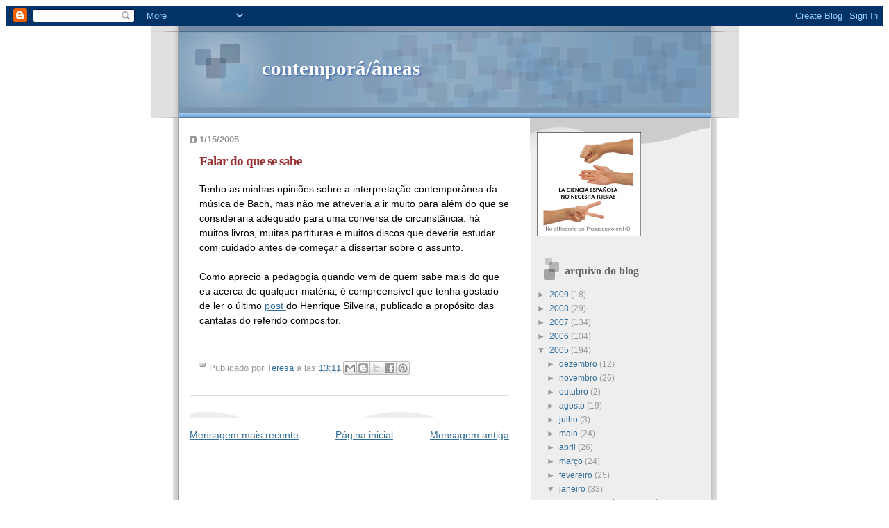

--- FILE ---
content_type: text/html; charset=UTF-8
request_url: https://contemporaneas.blogspot.com/2005/01/falar-do-que-se-sabe.html
body_size: 12700
content:
<!DOCTYPE html>
<html xmlns='http://www.w3.org/1999/xhtml' xmlns:b='http://www.google.com/2005/gml/b' xmlns:data='http://www.google.com/2005/gml/data' xmlns:expr='http://www.google.com/2005/gml/expr'>
<head>
<link href='https://www.blogger.com/static/v1/widgets/2944754296-widget_css_bundle.css' rel='stylesheet' type='text/css'/>
<meta content='text/html; charset=UTF-8' http-equiv='Content-Type'/>
<meta content='blogger' name='generator'/>
<link href='https://contemporaneas.blogspot.com/favicon.ico' rel='icon' type='image/x-icon'/>
<link href='http://contemporaneas.blogspot.com/2005/01/falar-do-que-se-sabe.html' rel='canonical'/>
<link rel="alternate" type="application/atom+xml" title="contemporá/âneas - Atom" href="https://contemporaneas.blogspot.com/feeds/posts/default" />
<link rel="alternate" type="application/rss+xml" title="contemporá/âneas - RSS" href="https://contemporaneas.blogspot.com/feeds/posts/default?alt=rss" />
<link rel="service.post" type="application/atom+xml" title="contemporá/âneas - Atom" href="https://www.blogger.com/feeds/10066276/posts/default" />

<link rel="alternate" type="application/atom+xml" title="contemporá/âneas - Atom" href="https://contemporaneas.blogspot.com/feeds/110579179894826096/comments/default" />
<!--Can't find substitution for tag [blog.ieCssRetrofitLinks]-->
<meta content='http://contemporaneas.blogspot.com/2005/01/falar-do-que-se-sabe.html' property='og:url'/>
<meta content='Falar do que se sabe' property='og:title'/>
<meta content='Tenho as minhas opiniões sobre a interpretação contemporânea da música de Bach, mas não me atreveria a ir muito para além do que se consider...' property='og:description'/>
<title>contemporá/âneas: Falar do que se sabe</title>
<style id='page-skin-1' type='text/css'><!--
/*
* Blogger Template Style
* Name:     TicTac (Blueberry)
* Author:   Dan Cederholm
* URL:      www.simplebits.com
* Date:     1 March 2004
* Updated by: Blogger Team
*/
/* Variable definitions
====================
<Variable name="textcolor" description="Text Color"
type="color" default="#333">
<Variable name="pagetitlecolor" description="Page Header Color"
type="color" default="#FFF">
<Variable name="datecolor" description="Date Header Color"
type="color" default="#999999">
<Variable name="titlecolor" description="Post Title Color"
type="color" default="#993333">
<Variable name="footercolor" description="Post Footer Color"
type="color" default="#999">
<Variable name="sidebartextcolor" description="Sidebar Text Color"
type="color" default="#999">
<Variable name="sidebarcolor" description="Sidebar Title Color"
type="color" default="#666">
<Variable name="linkcolor" description="Link Color"
type="color" default="#69c">
<Variable name="visitedlinkcolor" description="Visited Link Color"
type="color" default="#666699">
<Variable name="bodyfont" description="Text Font"
type="font"
default="normal normal 100% Verdana, sans-serif">
<Variable name="pagetitlefont" description="Page Header Font"
type="font" default="normal normal 100% 'Lucida Grande','Trebuchet MS'">
<Variable name="titlefont" description="Post Title Font"
type="font" default="normal bold 130% 'Lucida Grande','Trebuchet MS'">
<Variable name="sidebarheaderfont" description="Sidebar Title Font"
type="font" default="normal bold 130% 'Lucida Grande','Trebuchet MS'">
*/
/* ---( page defaults )--- */
<!-- Start of StatCounter Code -->
<script type="text/javascript" language="javascript">
var sc_project=2216484;
var sc_invisible=0;
var sc_partition=20;
var sc_security="4a823600";
</script>
<script type="text/javascript" language="javascript" src="http://www.statcounter.com/counter/counter.js"></script><noscript><a href="http://www.statcounter.com/" target="_blank"><img  src="http://c21.statcounter.com/counter.php?sc_project=2216484&amp;java=0&amp;security=4a823600&amp;invisible=0" alt="free html hit counter" border="0"></a> </noscript>
<!-- End of StatCounter Code -->
body {
margin: 0;
padding: 0;
font-size: small;
text-align: center;
color: #333333;
background: #e0e0e0;
}
blockquote {
margin: 0 0 0 30px;
padding: 10px 0 0 20px;
font-size: 88%;
line-height: 1.5em;
color: #666;
background: url(//www.blogblog.com/tictac_blue/quotes.gif) no-repeat top left;
}
blockquote p {
margin-top: 0;
}
abbr, acronym {
cursor: help;
font-style: normal;
border-bottom: 1px dotted;
}
code {
color: #996666;
}
hr {
display: none;
}
img {
border: none;
}
/* unordered list style */
ul {
list-style: none;
margin-left: 10px;
padding: 0;
}
li {
list-style: none;
padding-left: 14px;
margin-bottom: 3px;
background: url(//www.blogblog.com/tictac_blue/tictac_blue.gif) no-repeat 0 6px;
}
/* links */
a:link {
color: #336d99;
}
a:visited {
color: #666699;
}
a:hover {
color: #5B739C;
}
a:active {
color: #5B739C;
text-decoration: none;
}
/* ---( layout structure )---*/
#outer-wrapper {
width: 847px;
margin: 0px auto 0;
text-align: left;
font: normal normal 90% Trebuchet, Trebuchet MS, Arial, sans-serif;
background: url(//www.blogblog.com/tictac_blue/tile.gif) repeat-y;
}
#content-wrapper {
margin-left: 42px; /* to avoid the border image */
width: 763px;
}
#main {
float: left;
width: 460px;
margin: 20px 0 0 0;
padding: 0 0 0 1em;
line-height: 1.5em;
word-wrap: break-word; /* fix for long text breaking sidebar float in IE */
overflow: hidden;     /* fix for long non-text content breaking IE sidebar float */
}
#sidebar {
float: right;
width: 259px;
padding: 20px 0px 0 0;
font-size: 85%;
line-height: 1.4em;
color: #999999;
background: url(//www.blogblog.com/tictac_blue/sidebar_bg.gif) no-repeat 0 0;
word-wrap: break-word; /* fix for long text breaking sidebar float in IE */
overflow: hidden;     /* fix for long non-text content breaking IE sidebar float */
}
/* ---( header and site name )--- */
#header-wrapper {
margin: 0;
padding: 0;
font: normal normal 100% 'Lucida Grande','Trebuchet MS';
background: #e0e0e0 url(//www.blogblog.com/tictac_blue/top_div_blue.gif) no-repeat 0px 0px;
}
#header {
margin: 0;
padding: 25px 60px 35px 160px;
color: #FFFFFF;
background: url(//www.blogblog.com/tictac_blue/top_h1.gif) no-repeat bottom left;
}
#header h1 {
font-size: 200%;
text-shadow: #4F73B6 2px 2px 2px;
}
#header h1 a {
text-decoration: none;
color: #FFFFFF;
}
#header h1 a:hover {
color: #eee;
}
/* ---( main column )--- */
h2.date-header {
margin-top: 0;
padding-left: 14px;
font-size: 90%;
color: #999999;
background: url(//www.blogblog.com/tictac_blue/date_icon_blue.gif) no-repeat 0 50%;
}
.post h3 {
margin-top: 0;
font: normal bold 130% 'Lucida Grande','Trebuchet MS';
letter-spacing: -1px;
color: #993333;
}
.post {
margin: 0 0 1.5em 0;
padding: 0 0 1.5em 14px;
border-bottom: 1px solid #ddd;
}
.post h3 a,
.post h3 a:visited {
color: #993333;
text-decoration: none;
}
.post-footer {
margin: 0;
padding: 0 0 0 14px;
font-size: 88%;
color: #999999;
background: url(//www.blogblog.com/tictac_blue/tictac_grey.gif) no-repeat 0 8px;
}
.post img {
padding: 6px;
border-top: 1px solid #ddd;
border-left: 1px solid #ddd;
border-bottom: 1px solid #c0c0c0;
border-right: 1px solid #c0c0c0;
}
.feed-links {
clear: both;
line-height: 2.5em;
}
#blog-pager-newer-link {
float: left;
}
#blog-pager-older-link {
float: right;
}
#blog-pager {
text-align: center;
}
/* comment styles */
#comments {
padding-top: 10px;
font-size: 85%;
line-height: 1.5em;
color: #666;
background: #eee url(//www.blogblog.com/tictac_blue/comments_curve.gif) no-repeat top left;
}
#comments h4 {
margin: 20px 0 15px 0;
padding: 8px 0 0 40px;
font-family: "Lucida Grande", "Trebuchet MS";
font-size: 130%;
color: #666;
background: url(//www.blogblog.com/tictac_blue/bubbles.gif) no-repeat 10px 0;
height: 29px !important; /* for most browsers */
height /**/:37px; /* for IE5/Win */
}
#comments ul {
margin-left: 0;
}
#comments li {
background: none;
padding-left: 0;
}
.comment-body {
padding: 0 10px 0 25px;
background: url(//www.blogblog.com/tictac_blue/tictac_blue.gif) no-repeat 10px 5px;
}
.comment-body p {
margin-bottom: 0;
}
.comment-author {
margin: 4px 0 0 0;
padding: 0 10px 0 60px;
color: #999;
background: url(//www.blogblog.com/tictac_blue/comment_arrow_blue.gif) no-repeat 44px 2px;
}
.comment-footer {
border-bottom: 1px solid #ddd;
padding-bottom: 1em;
}
.deleted-comment {
font-style:italic;
color:gray;
}
/* ---( sidebar )--- */
.sidebar h2 {
margin: 0 0 0 0;
padding: 25px 0 0 40px;
font: normal bold 130% 'Lucida Grande','Trebuchet MS';
color: #666666;
height: 32px;
background: url(//www.blogblog.com/tictac_blue/sidebar_icon.gif) no-repeat 10px 15px;
height: 32px !important; /* for most browsers */
height /**/:57px; /* for IE5/Win */
}
.sidebar .widget {
margin: 0;
padding: 0 0 10px 10px;
border-bottom: 1px solid #ddd;
}
.sidebar li {
background: url(//www.blogblog.com/tictac_blue/tictac_blue.gif) no-repeat 0 5px;
}
.profile-textblock {
clear: both;
margin-left: 0;
}
.profile-img {
float: left;
margin: 0 5px 5px 0;
border: 1px solid #ddd;
padding: 4px;
}
/* ---( footer )--- */
.clear { /* to fix IE6 padding-top issue */
clear: both;
}
#footer-wrapper {
margin: 0;
padding: 0 0 9px 0;
font-size: 85%;
color: #ddd;
background: url(//www.blogblog.com/tictac_blue/bottom_sill.gif) no-repeat bottom left;
}
#footer {
margin: 0;
padding: 20px 320px 20px 95px;
background: url(//www.blogblog.com/tictac_blue/bottom_sash.gif) no-repeat top left;
}
/** Page structure tweaks for layout editor wireframe */
body#layout #outer-wrapper,
body#layout #main,
body#layout #sidebar {
padding-top: 0;
margin-top: 0;
}
body#layout #outer-wrapper,
body#layout #content-wrapper {
width: 740px;
}
body#layout #sidebar {
margin-right: 0;
margin-bottom: 1em;
}
body#layout #header,
body#layout #footer,
body#layout #main {
padding: 0;
}
body#layout #content-wrapper {
margin: 0px;
}

--></style>
<link href='https://www.blogger.com/dyn-css/authorization.css?targetBlogID=10066276&amp;zx=d478e1c1-c365-49dd-9273-b54465d6d83a' media='none' onload='if(media!=&#39;all&#39;)media=&#39;all&#39;' rel='stylesheet'/><noscript><link href='https://www.blogger.com/dyn-css/authorization.css?targetBlogID=10066276&amp;zx=d478e1c1-c365-49dd-9273-b54465d6d83a' rel='stylesheet'/></noscript>
<meta name='google-adsense-platform-account' content='ca-host-pub-1556223355139109'/>
<meta name='google-adsense-platform-domain' content='blogspot.com'/>

</head>
<body>
<div class='navbar section' id='navbar'><div class='widget Navbar' data-version='1' id='Navbar1'><script type="text/javascript">
    function setAttributeOnload(object, attribute, val) {
      if(window.addEventListener) {
        window.addEventListener('load',
          function(){ object[attribute] = val; }, false);
      } else {
        window.attachEvent('onload', function(){ object[attribute] = val; });
      }
    }
  </script>
<div id="navbar-iframe-container"></div>
<script type="text/javascript" src="https://apis.google.com/js/platform.js"></script>
<script type="text/javascript">
      gapi.load("gapi.iframes:gapi.iframes.style.bubble", function() {
        if (gapi.iframes && gapi.iframes.getContext) {
          gapi.iframes.getContext().openChild({
              url: 'https://www.blogger.com/navbar/10066276?po\x3d110579179894826096\x26origin\x3dhttps://contemporaneas.blogspot.com',
              where: document.getElementById("navbar-iframe-container"),
              id: "navbar-iframe"
          });
        }
      });
    </script><script type="text/javascript">
(function() {
var script = document.createElement('script');
script.type = 'text/javascript';
script.src = '//pagead2.googlesyndication.com/pagead/js/google_top_exp.js';
var head = document.getElementsByTagName('head')[0];
if (head) {
head.appendChild(script);
}})();
</script>
</div></div>
<div id='outer-wrapper'><div id='wrap2'>
<!-- skip links for text browsers -->
<span id='skiplinks' style='display:none;'>
<a href='#main'>skip to main </a> |
      <a href='#sidebar'>skip to sidebar</a>
</span>
<div id='header-wrapper'>
<div class='header section' id='header'><div class='widget Header' data-version='1' id='Header1'>
<div id='header-inner'>
<div class='titlewrapper'>
<h1 class='title'>
<a href='https://contemporaneas.blogspot.com/'>
contemporá/âneas
</a>
</h1>
</div>
<div class='descriptionwrapper'>
<p class='description'><span>
</span></p>
</div>
</div>
</div></div>
</div>
<div id='content-wrapper'>
<div id='main-wrapper'>
<div class='main section' id='main'><div class='widget Blog' data-version='1' id='Blog1'>
<div class='blog-posts hfeed'>

          <div class="date-outer">
        
<h2 class='date-header'><span>1/15/2005</span></h2>

          <div class="date-posts">
        
<div class='post-outer'>
<div class='post hentry uncustomized-post-template' itemprop='blogPost' itemscope='itemscope' itemtype='http://schema.org/BlogPosting'>
<meta content='10066276' itemprop='blogId'/>
<meta content='110579179894826096' itemprop='postId'/>
<a name='110579179894826096'></a>
<h3 class='post-title entry-title' itemprop='name'>
Falar do que se sabe
</h3>
<div class='post-header'>
<div class='post-header-line-1'></div>
</div>
<div class='post-body entry-content' id='post-body-110579179894826096' itemprop='description articleBody'>
Tenho as minhas opiniões sobre a interpretação contemporânea da música de Bach, mas não me atreveria a ir muito para além do que se consideraria adequado para uma conversa de circunstância: há muitos livros, muitas partituras e muitos discos que deveria estudar com cuidado antes de começar a dissertar sobre o assunto.<br /><br />Como aprecio a pedagogia quando vem de quem sabe mais do que eu acerca de qualquer matéria, é compreensível que tenha gostado de ler o último <a href="http://criticomusical.blogspot.com">post </a>do Henrique Silveira, publicado a propósito das cantatas do referido compositor.<br /><br /><br />
<div style='clear: both;'></div>
</div>
<div class='post-footer'>
<div class='post-footer-line post-footer-line-1'>
<span class='post-author vcard'>
Publicado por
<span class='fn' itemprop='author' itemscope='itemscope' itemtype='http://schema.org/Person'>
<meta content='https://www.blogger.com/profile/00887964870530172046' itemprop='url'/>
<a class='g-profile' href='https://www.blogger.com/profile/00887964870530172046' rel='author' title='author profile'>
<span itemprop='name'>Teresa</span>
</a>
</span>
</span>
<span class='post-timestamp'>
a las
<meta content='http://contemporaneas.blogspot.com/2005/01/falar-do-que-se-sabe.html' itemprop='url'/>
<a class='timestamp-link' href='https://contemporaneas.blogspot.com/2005/01/falar-do-que-se-sabe.html' rel='bookmark' title='permanent link'><abbr class='published' itemprop='datePublished' title='2005-01-15T13:11:00Z'>13:11</abbr></a>
</span>
<span class='post-comment-link'>
</span>
<span class='post-icons'>
<span class='item-control blog-admin pid-831557361'>
<a href='https://www.blogger.com/post-edit.g?blogID=10066276&postID=110579179894826096&from=pencil' title='Editar mensagem'>
<img alt='' class='icon-action' height='18' src='https://resources.blogblog.com/img/icon18_edit_allbkg.gif' width='18'/>
</a>
</span>
</span>
<div class='post-share-buttons goog-inline-block'>
<a class='goog-inline-block share-button sb-email' href='https://www.blogger.com/share-post.g?blogID=10066276&postID=110579179894826096&target=email' target='_blank' title='Enviar a mensagem por email'><span class='share-button-link-text'>Enviar a mensagem por email</span></a><a class='goog-inline-block share-button sb-blog' href='https://www.blogger.com/share-post.g?blogID=10066276&postID=110579179894826096&target=blog' onclick='window.open(this.href, "_blank", "height=270,width=475"); return false;' target='_blank' title='Dê a sua opinião!'><span class='share-button-link-text'>Dê a sua opinião!</span></a><a class='goog-inline-block share-button sb-twitter' href='https://www.blogger.com/share-post.g?blogID=10066276&postID=110579179894826096&target=twitter' target='_blank' title='Partilhar no X'><span class='share-button-link-text'>Partilhar no X</span></a><a class='goog-inline-block share-button sb-facebook' href='https://www.blogger.com/share-post.g?blogID=10066276&postID=110579179894826096&target=facebook' onclick='window.open(this.href, "_blank", "height=430,width=640"); return false;' target='_blank' title='Partilhar no Facebook'><span class='share-button-link-text'>Partilhar no Facebook</span></a><a class='goog-inline-block share-button sb-pinterest' href='https://www.blogger.com/share-post.g?blogID=10066276&postID=110579179894826096&target=pinterest' target='_blank' title='Partilhar no Pinterest'><span class='share-button-link-text'>Partilhar no Pinterest</span></a>
</div>
</div>
<div class='post-footer-line post-footer-line-2'>
<span class='post-labels'>
</span>
</div>
<div class='post-footer-line post-footer-line-3'>
<span class='post-location'>
</span>
</div>
</div>
</div>
<div class='comments' id='comments'>
<a name='comments'></a>
</div>
</div>

        </div></div>
      
</div>
<div class='blog-pager' id='blog-pager'>
<span id='blog-pager-newer-link'>
<a class='blog-pager-newer-link' href='https://contemporaneas.blogspot.com/2005/01/adis-victoria-de-los-ngele_110582058115024316.html' id='Blog1_blog-pager-newer-link' title='Mensagem mais recente'>Mensagem mais recente</a>
</span>
<span id='blog-pager-older-link'>
<a class='blog-pager-older-link' href='https://contemporaneas.blogspot.com/2005/01/emmanuel-nunes-e-o-remix.html' id='Blog1_blog-pager-older-link' title='Mensagem antiga'>Mensagem antiga</a>
</span>
<a class='home-link' href='https://contemporaneas.blogspot.com/'>Página inicial</a>
</div>
<div class='clear'></div>
<div class='post-feeds'>
</div>
</div></div>
</div>
<div id='sidebar-wrapper'>
<div class='sidebar section' id='sidebar'><div class='widget Image' data-version='1' id='Image1'>
<div class='widget-content'>
<img alt='' height='150' id='Image1_img' src='https://lh3.googleusercontent.com/blogger_img_proxy/AEn0k_v5lCFRz9rnX9HqRmIoDnANNk-xu6Ib1IL-AfHOvP2Hwst7OWMEBddnB6FE1QjlWupHqUv_0MUbLGCTPyTWei3wlfUpsGQul1Y27awusOz5KpgyX_W_i4kquOy6qYrXDwIXXw=s0-d' width='150'/>
<br/>
</div>
<div class='clear'></div>
</div><div class='widget BlogArchive' data-version='1' id='BlogArchive1'>
<h2>arquivo do blog</h2>
<div class='widget-content'>
<div id='ArchiveList'>
<div id='BlogArchive1_ArchiveList'>
<ul class='hierarchy'>
<li class='archivedate collapsed'>
<a class='toggle' href='javascript:void(0)'>
<span class='zippy'>

        &#9658;&#160;
      
</span>
</a>
<a class='post-count-link' href='https://contemporaneas.blogspot.com/2009/'>
2009
</a>
<span class='post-count' dir='ltr'>(18)</span>
<ul class='hierarchy'>
<li class='archivedate collapsed'>
<a class='toggle' href='javascript:void(0)'>
<span class='zippy'>

        &#9658;&#160;
      
</span>
</a>
<a class='post-count-link' href='https://contemporaneas.blogspot.com/2009/10/'>
outubro
</a>
<span class='post-count' dir='ltr'>(2)</span>
</li>
</ul>
<ul class='hierarchy'>
<li class='archivedate collapsed'>
<a class='toggle' href='javascript:void(0)'>
<span class='zippy'>

        &#9658;&#160;
      
</span>
</a>
<a class='post-count-link' href='https://contemporaneas.blogspot.com/2009/08/'>
agosto
</a>
<span class='post-count' dir='ltr'>(2)</span>
</li>
</ul>
<ul class='hierarchy'>
<li class='archivedate collapsed'>
<a class='toggle' href='javascript:void(0)'>
<span class='zippy'>

        &#9658;&#160;
      
</span>
</a>
<a class='post-count-link' href='https://contemporaneas.blogspot.com/2009/04/'>
abril
</a>
<span class='post-count' dir='ltr'>(1)</span>
</li>
</ul>
<ul class='hierarchy'>
<li class='archivedate collapsed'>
<a class='toggle' href='javascript:void(0)'>
<span class='zippy'>

        &#9658;&#160;
      
</span>
</a>
<a class='post-count-link' href='https://contemporaneas.blogspot.com/2009/03/'>
março
</a>
<span class='post-count' dir='ltr'>(7)</span>
</li>
</ul>
<ul class='hierarchy'>
<li class='archivedate collapsed'>
<a class='toggle' href='javascript:void(0)'>
<span class='zippy'>

        &#9658;&#160;
      
</span>
</a>
<a class='post-count-link' href='https://contemporaneas.blogspot.com/2009/02/'>
fevereiro
</a>
<span class='post-count' dir='ltr'>(2)</span>
</li>
</ul>
<ul class='hierarchy'>
<li class='archivedate collapsed'>
<a class='toggle' href='javascript:void(0)'>
<span class='zippy'>

        &#9658;&#160;
      
</span>
</a>
<a class='post-count-link' href='https://contemporaneas.blogspot.com/2009/01/'>
janeiro
</a>
<span class='post-count' dir='ltr'>(4)</span>
</li>
</ul>
</li>
</ul>
<ul class='hierarchy'>
<li class='archivedate collapsed'>
<a class='toggle' href='javascript:void(0)'>
<span class='zippy'>

        &#9658;&#160;
      
</span>
</a>
<a class='post-count-link' href='https://contemporaneas.blogspot.com/2008/'>
2008
</a>
<span class='post-count' dir='ltr'>(29)</span>
<ul class='hierarchy'>
<li class='archivedate collapsed'>
<a class='toggle' href='javascript:void(0)'>
<span class='zippy'>

        &#9658;&#160;
      
</span>
</a>
<a class='post-count-link' href='https://contemporaneas.blogspot.com/2008/05/'>
maio
</a>
<span class='post-count' dir='ltr'>(4)</span>
</li>
</ul>
<ul class='hierarchy'>
<li class='archivedate collapsed'>
<a class='toggle' href='javascript:void(0)'>
<span class='zippy'>

        &#9658;&#160;
      
</span>
</a>
<a class='post-count-link' href='https://contemporaneas.blogspot.com/2008/04/'>
abril
</a>
<span class='post-count' dir='ltr'>(10)</span>
</li>
</ul>
<ul class='hierarchy'>
<li class='archivedate collapsed'>
<a class='toggle' href='javascript:void(0)'>
<span class='zippy'>

        &#9658;&#160;
      
</span>
</a>
<a class='post-count-link' href='https://contemporaneas.blogspot.com/2008/03/'>
março
</a>
<span class='post-count' dir='ltr'>(12)</span>
</li>
</ul>
<ul class='hierarchy'>
<li class='archivedate collapsed'>
<a class='toggle' href='javascript:void(0)'>
<span class='zippy'>

        &#9658;&#160;
      
</span>
</a>
<a class='post-count-link' href='https://contemporaneas.blogspot.com/2008/02/'>
fevereiro
</a>
<span class='post-count' dir='ltr'>(2)</span>
</li>
</ul>
<ul class='hierarchy'>
<li class='archivedate collapsed'>
<a class='toggle' href='javascript:void(0)'>
<span class='zippy'>

        &#9658;&#160;
      
</span>
</a>
<a class='post-count-link' href='https://contemporaneas.blogspot.com/2008/01/'>
janeiro
</a>
<span class='post-count' dir='ltr'>(1)</span>
</li>
</ul>
</li>
</ul>
<ul class='hierarchy'>
<li class='archivedate collapsed'>
<a class='toggle' href='javascript:void(0)'>
<span class='zippy'>

        &#9658;&#160;
      
</span>
</a>
<a class='post-count-link' href='https://contemporaneas.blogspot.com/2007/'>
2007
</a>
<span class='post-count' dir='ltr'>(134)</span>
<ul class='hierarchy'>
<li class='archivedate collapsed'>
<a class='toggle' href='javascript:void(0)'>
<span class='zippy'>

        &#9658;&#160;
      
</span>
</a>
<a class='post-count-link' href='https://contemporaneas.blogspot.com/2007/12/'>
dezembro
</a>
<span class='post-count' dir='ltr'>(1)</span>
</li>
</ul>
<ul class='hierarchy'>
<li class='archivedate collapsed'>
<a class='toggle' href='javascript:void(0)'>
<span class='zippy'>

        &#9658;&#160;
      
</span>
</a>
<a class='post-count-link' href='https://contemporaneas.blogspot.com/2007/10/'>
outubro
</a>
<span class='post-count' dir='ltr'>(4)</span>
</li>
</ul>
<ul class='hierarchy'>
<li class='archivedate collapsed'>
<a class='toggle' href='javascript:void(0)'>
<span class='zippy'>

        &#9658;&#160;
      
</span>
</a>
<a class='post-count-link' href='https://contemporaneas.blogspot.com/2007/07/'>
julho
</a>
<span class='post-count' dir='ltr'>(10)</span>
</li>
</ul>
<ul class='hierarchy'>
<li class='archivedate collapsed'>
<a class='toggle' href='javascript:void(0)'>
<span class='zippy'>

        &#9658;&#160;
      
</span>
</a>
<a class='post-count-link' href='https://contemporaneas.blogspot.com/2007/06/'>
junho
</a>
<span class='post-count' dir='ltr'>(15)</span>
</li>
</ul>
<ul class='hierarchy'>
<li class='archivedate collapsed'>
<a class='toggle' href='javascript:void(0)'>
<span class='zippy'>

        &#9658;&#160;
      
</span>
</a>
<a class='post-count-link' href='https://contemporaneas.blogspot.com/2007/05/'>
maio
</a>
<span class='post-count' dir='ltr'>(23)</span>
</li>
</ul>
<ul class='hierarchy'>
<li class='archivedate collapsed'>
<a class='toggle' href='javascript:void(0)'>
<span class='zippy'>

        &#9658;&#160;
      
</span>
</a>
<a class='post-count-link' href='https://contemporaneas.blogspot.com/2007/04/'>
abril
</a>
<span class='post-count' dir='ltr'>(24)</span>
</li>
</ul>
<ul class='hierarchy'>
<li class='archivedate collapsed'>
<a class='toggle' href='javascript:void(0)'>
<span class='zippy'>

        &#9658;&#160;
      
</span>
</a>
<a class='post-count-link' href='https://contemporaneas.blogspot.com/2007/03/'>
março
</a>
<span class='post-count' dir='ltr'>(23)</span>
</li>
</ul>
<ul class='hierarchy'>
<li class='archivedate collapsed'>
<a class='toggle' href='javascript:void(0)'>
<span class='zippy'>

        &#9658;&#160;
      
</span>
</a>
<a class='post-count-link' href='https://contemporaneas.blogspot.com/2007/02/'>
fevereiro
</a>
<span class='post-count' dir='ltr'>(11)</span>
</li>
</ul>
<ul class='hierarchy'>
<li class='archivedate collapsed'>
<a class='toggle' href='javascript:void(0)'>
<span class='zippy'>

        &#9658;&#160;
      
</span>
</a>
<a class='post-count-link' href='https://contemporaneas.blogspot.com/2007/01/'>
janeiro
</a>
<span class='post-count' dir='ltr'>(23)</span>
</li>
</ul>
</li>
</ul>
<ul class='hierarchy'>
<li class='archivedate collapsed'>
<a class='toggle' href='javascript:void(0)'>
<span class='zippy'>

        &#9658;&#160;
      
</span>
</a>
<a class='post-count-link' href='https://contemporaneas.blogspot.com/2006/'>
2006
</a>
<span class='post-count' dir='ltr'>(104)</span>
<ul class='hierarchy'>
<li class='archivedate collapsed'>
<a class='toggle' href='javascript:void(0)'>
<span class='zippy'>

        &#9658;&#160;
      
</span>
</a>
<a class='post-count-link' href='https://contemporaneas.blogspot.com/2006/12/'>
dezembro
</a>
<span class='post-count' dir='ltr'>(5)</span>
</li>
</ul>
<ul class='hierarchy'>
<li class='archivedate collapsed'>
<a class='toggle' href='javascript:void(0)'>
<span class='zippy'>

        &#9658;&#160;
      
</span>
</a>
<a class='post-count-link' href='https://contemporaneas.blogspot.com/2006/11/'>
novembro
</a>
<span class='post-count' dir='ltr'>(10)</span>
</li>
</ul>
<ul class='hierarchy'>
<li class='archivedate collapsed'>
<a class='toggle' href='javascript:void(0)'>
<span class='zippy'>

        &#9658;&#160;
      
</span>
</a>
<a class='post-count-link' href='https://contemporaneas.blogspot.com/2006/10/'>
outubro
</a>
<span class='post-count' dir='ltr'>(5)</span>
</li>
</ul>
<ul class='hierarchy'>
<li class='archivedate collapsed'>
<a class='toggle' href='javascript:void(0)'>
<span class='zippy'>

        &#9658;&#160;
      
</span>
</a>
<a class='post-count-link' href='https://contemporaneas.blogspot.com/2006/09/'>
setembro
</a>
<span class='post-count' dir='ltr'>(2)</span>
</li>
</ul>
<ul class='hierarchy'>
<li class='archivedate collapsed'>
<a class='toggle' href='javascript:void(0)'>
<span class='zippy'>

        &#9658;&#160;
      
</span>
</a>
<a class='post-count-link' href='https://contemporaneas.blogspot.com/2006/08/'>
agosto
</a>
<span class='post-count' dir='ltr'>(1)</span>
</li>
</ul>
<ul class='hierarchy'>
<li class='archivedate collapsed'>
<a class='toggle' href='javascript:void(0)'>
<span class='zippy'>

        &#9658;&#160;
      
</span>
</a>
<a class='post-count-link' href='https://contemporaneas.blogspot.com/2006/07/'>
julho
</a>
<span class='post-count' dir='ltr'>(8)</span>
</li>
</ul>
<ul class='hierarchy'>
<li class='archivedate collapsed'>
<a class='toggle' href='javascript:void(0)'>
<span class='zippy'>

        &#9658;&#160;
      
</span>
</a>
<a class='post-count-link' href='https://contemporaneas.blogspot.com/2006/06/'>
junho
</a>
<span class='post-count' dir='ltr'>(16)</span>
</li>
</ul>
<ul class='hierarchy'>
<li class='archivedate collapsed'>
<a class='toggle' href='javascript:void(0)'>
<span class='zippy'>

        &#9658;&#160;
      
</span>
</a>
<a class='post-count-link' href='https://contemporaneas.blogspot.com/2006/05/'>
maio
</a>
<span class='post-count' dir='ltr'>(9)</span>
</li>
</ul>
<ul class='hierarchy'>
<li class='archivedate collapsed'>
<a class='toggle' href='javascript:void(0)'>
<span class='zippy'>

        &#9658;&#160;
      
</span>
</a>
<a class='post-count-link' href='https://contemporaneas.blogspot.com/2006/04/'>
abril
</a>
<span class='post-count' dir='ltr'>(5)</span>
</li>
</ul>
<ul class='hierarchy'>
<li class='archivedate collapsed'>
<a class='toggle' href='javascript:void(0)'>
<span class='zippy'>

        &#9658;&#160;
      
</span>
</a>
<a class='post-count-link' href='https://contemporaneas.blogspot.com/2006/03/'>
março
</a>
<span class='post-count' dir='ltr'>(12)</span>
</li>
</ul>
<ul class='hierarchy'>
<li class='archivedate collapsed'>
<a class='toggle' href='javascript:void(0)'>
<span class='zippy'>

        &#9658;&#160;
      
</span>
</a>
<a class='post-count-link' href='https://contemporaneas.blogspot.com/2006/02/'>
fevereiro
</a>
<span class='post-count' dir='ltr'>(14)</span>
</li>
</ul>
<ul class='hierarchy'>
<li class='archivedate collapsed'>
<a class='toggle' href='javascript:void(0)'>
<span class='zippy'>

        &#9658;&#160;
      
</span>
</a>
<a class='post-count-link' href='https://contemporaneas.blogspot.com/2006/01/'>
janeiro
</a>
<span class='post-count' dir='ltr'>(17)</span>
</li>
</ul>
</li>
</ul>
<ul class='hierarchy'>
<li class='archivedate expanded'>
<a class='toggle' href='javascript:void(0)'>
<span class='zippy toggle-open'>

        &#9660;&#160;
      
</span>
</a>
<a class='post-count-link' href='https://contemporaneas.blogspot.com/2005/'>
2005
</a>
<span class='post-count' dir='ltr'>(194)</span>
<ul class='hierarchy'>
<li class='archivedate collapsed'>
<a class='toggle' href='javascript:void(0)'>
<span class='zippy'>

        &#9658;&#160;
      
</span>
</a>
<a class='post-count-link' href='https://contemporaneas.blogspot.com/2005/12/'>
dezembro
</a>
<span class='post-count' dir='ltr'>(12)</span>
</li>
</ul>
<ul class='hierarchy'>
<li class='archivedate collapsed'>
<a class='toggle' href='javascript:void(0)'>
<span class='zippy'>

        &#9658;&#160;
      
</span>
</a>
<a class='post-count-link' href='https://contemporaneas.blogspot.com/2005/11/'>
novembro
</a>
<span class='post-count' dir='ltr'>(26)</span>
</li>
</ul>
<ul class='hierarchy'>
<li class='archivedate collapsed'>
<a class='toggle' href='javascript:void(0)'>
<span class='zippy'>

        &#9658;&#160;
      
</span>
</a>
<a class='post-count-link' href='https://contemporaneas.blogspot.com/2005/10/'>
outubro
</a>
<span class='post-count' dir='ltr'>(2)</span>
</li>
</ul>
<ul class='hierarchy'>
<li class='archivedate collapsed'>
<a class='toggle' href='javascript:void(0)'>
<span class='zippy'>

        &#9658;&#160;
      
</span>
</a>
<a class='post-count-link' href='https://contemporaneas.blogspot.com/2005/08/'>
agosto
</a>
<span class='post-count' dir='ltr'>(19)</span>
</li>
</ul>
<ul class='hierarchy'>
<li class='archivedate collapsed'>
<a class='toggle' href='javascript:void(0)'>
<span class='zippy'>

        &#9658;&#160;
      
</span>
</a>
<a class='post-count-link' href='https://contemporaneas.blogspot.com/2005/07/'>
julho
</a>
<span class='post-count' dir='ltr'>(3)</span>
</li>
</ul>
<ul class='hierarchy'>
<li class='archivedate collapsed'>
<a class='toggle' href='javascript:void(0)'>
<span class='zippy'>

        &#9658;&#160;
      
</span>
</a>
<a class='post-count-link' href='https://contemporaneas.blogspot.com/2005/05/'>
maio
</a>
<span class='post-count' dir='ltr'>(24)</span>
</li>
</ul>
<ul class='hierarchy'>
<li class='archivedate collapsed'>
<a class='toggle' href='javascript:void(0)'>
<span class='zippy'>

        &#9658;&#160;
      
</span>
</a>
<a class='post-count-link' href='https://contemporaneas.blogspot.com/2005/04/'>
abril
</a>
<span class='post-count' dir='ltr'>(26)</span>
</li>
</ul>
<ul class='hierarchy'>
<li class='archivedate collapsed'>
<a class='toggle' href='javascript:void(0)'>
<span class='zippy'>

        &#9658;&#160;
      
</span>
</a>
<a class='post-count-link' href='https://contemporaneas.blogspot.com/2005/03/'>
março
</a>
<span class='post-count' dir='ltr'>(24)</span>
</li>
</ul>
<ul class='hierarchy'>
<li class='archivedate collapsed'>
<a class='toggle' href='javascript:void(0)'>
<span class='zippy'>

        &#9658;&#160;
      
</span>
</a>
<a class='post-count-link' href='https://contemporaneas.blogspot.com/2005/02/'>
fevereiro
</a>
<span class='post-count' dir='ltr'>(25)</span>
</li>
</ul>
<ul class='hierarchy'>
<li class='archivedate expanded'>
<a class='toggle' href='javascript:void(0)'>
<span class='zippy toggle-open'>

        &#9660;&#160;
      
</span>
</a>
<a class='post-count-link' href='https://contemporaneas.blogspot.com/2005/01/'>
janeiro
</a>
<span class='post-count' dir='ltr'>(33)</span>
<ul class='posts'>
<li><a href='https://contemporaneas.blogspot.com/2005/01/exemplo-de-crtica-pedaggica.html'>Exemplo de crítica pedagógica</a></li>
<li><a href='https://contemporaneas.blogspot.com/2005/01/sesenta-aos-despus.html'>Sesenta años después</a></li>
<li><a href='https://contemporaneas.blogspot.com/2005/01/esgotou-primeira-tiragem-das-sonatas.html'>Esgotou a primeira tiragem das sonatas de Lopes-Graça</a></li>
<li><a href='https://contemporaneas.blogspot.com/2005/01/berta-alves-de-sousa-por-janete-ruiz.html'>Berta Alves de Sousa por Janete Ruiz, ou há razões...</a></li>
<li><a href='https://contemporaneas.blogspot.com/2005/01/as-amizades-de-beethoven.html'>As amizades de Beethoven</a></li>
<li><a href='https://contemporaneas.blogspot.com/2005/01/mais-coisas-que-perdi.html'>Mais coisas que perdi</a></li>
<li><a href='https://contemporaneas.blogspot.com/2005/01/valentim-berlinsky.html'>Valentim Berlinsky</a></li>
<li><a href='https://contemporaneas.blogspot.com/2005/01/jorge-gil-de-novo-em-rbita.html'>Jorge Gil de novo em órbita</a></li>
<li><a href='https://contemporaneas.blogspot.com/2005/01/efeitos-da-gripe-e-obrigada-pelas.html'>Efeitos da gripe e obrigada pelas mensagens</a></li>
<li><a href='https://contemporaneas.blogspot.com/2005/01/igual-da-verdi-que-monteverdi-basta.html'>Igual da Verdi que Monteverdi (&quot;basta quitarle el ...</a></li>
<li><a href='https://contemporaneas.blogspot.com/2005/01/blogue-de-baixa.html'>Blogue de baixa</a></li>
<li><a href='https://contemporaneas.blogspot.com/2005/01/contraponto_20.html'>Contraponto</a></li>
<li><a href='https://contemporaneas.blogspot.com/2005/01/msica-clssica-vende-se-tambm-na-net.html'>A música clássica vende-se também na net</a></li>
<li><a href='https://contemporaneas.blogspot.com/2005/01/o-so-carlos-em-itlia.html'>O São Carlos em Itália</a></li>
<li><a href='https://contemporaneas.blogspot.com/2005/01/mundoclasicocom-en-radio-nacional-de.html'>Mundoclasico.com en Radio Nacional de España</a></li>
<li><a href='https://contemporaneas.blogspot.com/2005/01/miradas-sobre-el-ircam.html'>Miradas sobre el IRCAM</a></li>
<li><a href='https://contemporaneas.blogspot.com/2005/01/sobre-o-gesto.html'>Sobre o gesto</a></li>
<li><a href='https://contemporaneas.blogspot.com/2005/01/mais-agradecimentos.html'>Mais agradecimentos</a></li>
<li><a href='https://contemporaneas.blogspot.com/2005/01/o-fim-da-era-das-discogrficas.html'>O fim da era das discográficas</a></li>
<li><a href='https://contemporaneas.blogspot.com/2005/01/adis-victoria-de-los-ngele_110582058115024316.html'>Adiós, Victoria de los Ángeles</a></li>
<li><a href='https://contemporaneas.blogspot.com/2005/01/falar-do-que-se-sabe.html'>Falar do que se sabe</a></li>
<li><a href='https://contemporaneas.blogspot.com/2005/01/emmanuel-nunes-e-o-remix.html'>Emmanuel Nunes e o REMIX</a></li>
<li><a href='https://contemporaneas.blogspot.com/2005/01/resposta-apressada-e-temerria-um.html'>Resposta apressada e temerária a um comentário sob...</a></li>
<li><a href='https://contemporaneas.blogspot.com/2005/01/mais-dados-para-artur-santos-silva.html'>Mais dados para Artur Santos Silva</a></li>
<li><a href='https://contemporaneas.blogspot.com/2005/01/verdi-contemporneo.html'>Verdi contemporâneo?</a></li>
<li><a href='https://contemporaneas.blogspot.com/2005/01/obrigada.html'>Obrigada</a></li>
<li><a href='https://contemporaneas.blogspot.com/2005/01/uma-unidade-histrico-cultural-procura.html'>Uma &#171;unidade histórico-cultural&#187; à procura do seu ...</a></li>
<li><a href='https://contemporaneas.blogspot.com/2005/01/magreza-musical-no-ccb.html'>Magreza musical no CCB</a></li>
<li><a href='https://contemporaneas.blogspot.com/2005/01/s-voltas-com-o-neoclassicismo-e-com.html'>Às voltas com o neoclassicismo e com a OSP</a></li>
<li><a href='https://contemporaneas.blogspot.com/2005/01/consonncias-eu-tambm-tive-uma-polmica.html'>Consonâncias (eu também tive uma polémica com o Au...</a></li>
<li><a href='https://contemporaneas.blogspot.com/2005/01/lupupa-de-hans-werner-henze-en-madrid.html'>L&#8217;Upupa, de Hans Werner Henze, en Madrid</a></li>
<li><a href='https://contemporaneas.blogspot.com/2005/01/integral-das-sonatas-de-lopes-graa-em.html'>Integral das sonatas de Lopes-Graça em CD</a></li>
<li><a href='https://contemporaneas.blogspot.com/2005/01/lus-tinoco-editado-pela-university-of.html'>Luís Tinoco editado pela University of York Music ...</a></li>
</ul>
</li>
</ul>
</li>
</ul>
</div>
</div>
<div class='clear'></div>
</div>
</div><div class='widget LinkList' data-version='1' id='LinkList5'>
<h2>blogs sobre música</h2>
<div class='widget-content'>
<ul>
<li><a href='http://aformadojazz.blogspot.com/'>A Forma do Jazz</a></li>
<li><a href='http://aifai.blogspot.com/'>AiFai</a></li>
<li><a href='http://www.amusicology.com:8080/amusicology'>Amusicology</a></li>
<li><a href='http://auv.blogspot.com/'>An Unanplified Voice</a></li>
<li><a href='http://arauxo.blogspot.com/'>Arauxo</a></li>
<li><a href='http://www.musicasportuguesas.blogspot.com/'>Art & Staticamente - Música</a></li>
<li><a href='http://artenotempo.blogspot.com/'>Arte no Tempo</a></li>
<li><a href='http://artimanha-artimanha.blogspot.com/'>Artimanha</a></li>
<li><a href='http://www.suggia.weblog.com.pt/'>Associação Guilhermina Suggia</a></li>
<li><a href='http://musicologicus.blogspot.com/'>Atrium Musicologicum</a></li>
<li><a href='http://www.beckmesser.com/'>Beckmesser <li><a href="http://bruckovskyopuscero.blogspot.com/">Bruckovsky Opus Cero <li><a href="http://clasicomania.blogspot.com/">Clasicomanía <li><a href="http://www.classicalsource.com/">Classical Source</a></li>
<li><a href='http://beloguedenotas.blogspot.com/'>Belogue de Notas</a></li>
<li><a href='http://bogomusic.blogspot.com/'>Bogomusic</a></li>
<li><a href='http://brilliantmania.blogspot.com/'>Brilliantmania</a></li>
<li><a href='http://www.weblaopera.com/clasicomania/'>Clasicomanía (HispaÓpera)</a></li>
<li><a href='http://www.classicstoday.com/index.asp'>Classics Today</a></li>
<li><a href='http://cororicercare.blogspot.com/'>Coro Ricercare (blog)</a></li>
<li><a href='http://fouce.blogspot.com/'>Crujidos</a></li>
<li><a href='http://criticademusica.blogspot.com/'>Crítica de Música</a></li>
<li><a href='http://criticomusical.blogspot.com/'>Crítico Musical</a></li>
<li><a href='http://cronicasdaterra.weblog.com.pt/'>Crónicas da Terra</a></li>
<li><a href='http://www.lacoctelera.com/clasiqueces/'>Cuaderno de Notas</a></li>
<li><a href='http://jglerner.blogspot.com/'>De Ópera e de Lagartos</a></li>
<li><a href='http://www.decompor.blogspot.com/'>Decompor</a></li>
<li><a href='http://desnorte.blogspot.com/'>Desnorte</a></li>
<li><a href='http://musicology.typepad.com/dialm/'>Dial "M" for Musicology</a></li>
<li><a href='http://einekleinenachtmusik.blogspot.com/'>Einte kleine Nachtmusik</a></li>
<li><a href='http://espiademahler.blogspot.com/'>El Espía de Mahler</a></li>
<li><a href='http://estanochebarralibre.blogspot.com/index.html'>Esta Noche Barra Libre</a></li>
<li><a href='http://gazetamusical.blogspot.com/'>Gazeta Musical</a></li>
<li><a href='http://guitarradecoimbra.blogspot.com/'>Guitarra de Coimbra</a></li>
<li><a href='http://hauptundneben.blogspot.com/'>Hauptwege und Nebenwege</a></li>
<li><a href='http://inimigomusical.blogspot.com/'>Inimigo Musical</a></li>
<li><a href='http://intervencoes.blogspot.com/'>Intervenções Sonoras</a></li>
<li><a href='http://ionarts.blogspot.com/'>Ionarts</a></li>
<li><a href='http://jazzearredores.blogspot.com/'>Jazz e Arredores</a></li>
<li><a href='http://www.bizarrologia.com/jazz/jazz.php'>Jazz no País do Improvisoo</a></li>
<li><a href='http://jessicamusic.blogspot.com/'>Jessica Duchen's Classical Music Blog</a></li>
<li><a href='http://juramentosembandeira.blogspot.com/'>Juramento sem Bandeira</a></li>
<li><a href='http://ladansedepuck.blogspot.com/'>La Danse de Puck</a></li>
<li><a href='http://www.weblaopera.com/discos/'>La Discoteca de HispaÓpera</a></li>
<li><a href='http://gazzettabelcantista.blogspot.com/index.html'>La Gazzetta Belcantista</a></li>
<li><a href='http://laideadelnorte.blogspot.com/'>La Idea del Norte</a></li>
<li><a href='http://lusitanamusica.blogspot.com/'>Lusitanamusica</a></li>
<li><a href='http://onthemasterfade.blogspot.com/'>Masterfade</a></li>
<li><a href='http://musalusa.blogspot.com/'>Musalusa</a></li>
<li><a href='http://www.euroresidentes.com/Blogs/musica_clasica/musica-clasica.htm'>Música Clásica</a></li>
<li><a href='http://pacificaisle.blogspot.com/'>On a Pacific Aisle</a></li>
<li><a href='http://artsjournal.com/sandow'>On the future of classical music</a></li>
<li><a href='http://operabouffe.wordpress.com/'>Opera Bouffe</a></li>
<li><a href='http://operachic.typepad.com/opera_chic/'>Opera Chic</a></li>
<li><a href='http://operapertutti.blogspot.com/'>Opera per Tutti</a></li>
<li><a href='http://falardemusica.blogspot.com/index.html'>Para Falar de Música</a></li>
<li><a href='http://blog.parisbroadway.com/'>Paris-Broadway</a></li>
<li><a href='http://perusio.com/'>Perusio (Enjoy Music, Savour Art, Live Life)</a></li>
<li><a href='http://www.imaginarymagnitude.net/eblanco/blog/'>Postdam 1747</a></li>
<li><a href='http://www.radioblogclub.com/'>Radio.Blog.Club</a></li>
<li><a href='http://renewablemusic.blogspot.com/'>Renewable Music</a></li>
<li><a href='http://www.retroklang.com/'>Retroklang</a></li>
<li><a href='http://www.geocities.com/rmlibonati/'>Rodrigo Maffei Libonati</a></li>
<li><a href='http://balconybox.blogspot.com/'>Sieglinde's Diaries</a></li>
<li><a href='http://somdosdias.blogspot.com/'>Som dos Dias</a></li>
<li><a href='http://www.soundsandfury.com/'>Sound and Fury</a></li>
<li><a href='http://theconcert.blogspot.com/'>The Concert</a></li>
<li><a href='http://johnsons-rambler.blogspot.com/'>The Rambler</a></li>
<li><a href='http://www.therestisnoise.com/'>The Rest Is Noise</a></li>
<li><a href='http://pianophilia.blogspot.com/'>The Well-Tempered Blog</a></li>
<li><a href='http://almusics.blogspot.com/'>Todas las Músicas</a></li>
<li><a href='http://todo-musica-clasica.blogspot.com/'>Todo Música Clásica</a></li>
<li><a href='http://www.tonalatonal.blogspot.com/'>Tonalatonal</a></li>
<li><a href='http://tonicadominante.blogspot.com/'>Tónica Dominante</a></li>
<li><a href='http://zerlinetta.blogspot.com/'>Zerlinetta</a></li>
<li><a href='http://operaedemaisinteresses.blogspot.com/'>Ópera e demais interesses</a></li>
<li><a href='http://www.lacoctelera.com/operasiempre'>Ópera, siempre</a></li>
</ul>
<div class='clear'></div>
</div>
</div><div class='widget LinkList' data-version='1' id='LinkList1'>
<h2>academia</h2>
<div class='widget-content'>
<ul>
<li><a href='http://www.ams-net.org/'>American Musicological Society</a></li>
<li><a href='http://www.saggiatoremusicale.it/'>Il Saggiatore Musicale</a></li>
<li><a href='http://www.sibetrans.com/'>Sociedad de Etnomusicología</a></li>
<li><a href='http://www.ims-online.ch/news.aspx'>Sociedad Internacional de Musicología</a></li>
<li><a href='http://www.campusvirtual.unirioja.es/titulaciones/musica/index.html'>Universidad de La Rioja Licenciatura en Historia y Ciencias de la Música</a></li>
<li><a href='http://www.rhul.ac.uk/Music/Golden-pages/'>University of London Royal Holloway Golden Pages</a></li>
</ul>
<div class='clear'></div>
</div>
</div><div class='widget LinkList' data-version='1' id='LinkList3'>
<h2>sites</h2>
<div class='widget-content'>
<ul>
<li><a href='http://www.attambur.com/default.htm'>At-Tambur Músicas do Mundo</a></li>
<li><a href='http://rgable.typepad.com/aworks/'>Aworks</a></li>
<li><a href='http://www.tallersonoro.com/espaciosonoro/06/index.htm'>Espacio Sonoro</a></li>
<li><a href='http://www.weblaopera.com/'>HispaÓpera</a></li>
<li><a href='http://www.meloteca.com/'>Meloteca</a></li>
<li><a href='http://www.microsound.org/'>Microsound</a></li>
<li><a href='http://www.mondobizarre.com/'>Mondo Bizarre</a></li>
<li><a href='http://www.musicalamerica.com/'>Musical America</a></li>
<li><a href='http://www.musiclassical.com/'>Musiclassical</a></li>
<li><a href='http://www.newmusicbox.org/'>New Music Box</a></li>
<li><a href='http://operabase.com/index.cgi?lang=en'>Operabase</a></li>
<li><a href='http://www.orfeonellarete.it/'>Orfeo Nella rete</a></li>
<li><a href='http://www.resmusica.com/index.php3'>ResMusica</a></li>
<li><a href='http://www.sequenza21.com/index.html'>Sequenza 21</a></li>
<li><a href='http://www.ubu.com/'>Ubuweb</a></li>
</ul>
<div class='clear'></div>
</div>
</div><div class='widget LinkList' data-version='1' id='LinkList7'>
<h2>radio</h2>
<div class='widget-content'>
<ul>
<li><a href='http://ouvidodemaxwell.com/'>O Ouvido de Maxwell</a></li>
<li><a href='http://www.operacast.com/'>Opera Broadcasts on the Internet</a></li>
<li><a href='http://www.wgbh.org/schedules/program-info?program_id=52748'>WGBH (Boston)</a></li>
</ul>
<div class='clear'></div>
</div>
</div><div class='widget LinkList' data-version='1' id='LinkList2'>
<h2>revistas electrónicas</h2>
<div class='widget-content'>
<ul>
<li><a href='http://www.andante.com/magazine/index.cfm'>Andante</a></li>
<li><a href='http://www.artsjournal.com/music/'>Arts Journal</a></li>
<li><a href='http://www.classical-music-review.org/'>Classical Music Review</a></li>
<li><a href='http://www.culturekiosque.com/klassik/'>Culture Kiosque</a></li>
<li><a href='http://www.eurozine.com/'>Eurozine</a></li>
<li><a href='http://www.eurozine.com/'>Eurozine</a></li>
<li><a href='http://www.firstmonday.org/'>First Monday</a></li>
<li><a href='http://www.scena.org/'>La Scena Musicale</a></li>
<li><a href='http://www.mundoclasico.com/'>Mundo Clásico</a></li>
<li><a href='http://www.newmusicon.org/index.html'>New Musiconnoisseur</a></li>
<li><a href='http://www.revistaobscena.com/'>Obscena. Revista de Artes Performativas</a></li>
<li><a href='http://www.operaclick.com/index.php'>Operaclick</a></li>
<li><a href='http://www.opus1classical.com/static/magazine'>Opus 1 Classical</a></li>
<li><a href='http://www.opusmusica.com/index.html'>Opus Música</a></li>
<li><a href='http://theoperacritic.com/'>The Opera Critic</a></li>
<li><a href='http://tls.timesonline.co.uk/section/0,,25342,00.html'>TLS Music & Opera</a></li>
</ul>
<div class='clear'></div>
</div>
</div><div class='widget LinkList' data-version='1' id='LinkList4'>
<h2>otros blogs</h2>
<div class='widget-content'>
<ul>
<li><a href='http://aterceiranoite.wordpress.com/'>A Terceira Noite</a></li>
<li><a href='http://abaixodecao.blogspot.com/'>Abaixo de Cão</a></li>
<li><a href='http://alisenao.blogspot.com/'>Ali_se</a></li>
<li><a href='http://atende.blogspot.com/'>Atendedor de Chamadas</a></li>
<li><a href='http://bandeiraaovento.blogspot.com/'>Bandeira ao Vento</a></li>
<li><a href='http://daliteratura.blogspot.com/'>Da Literatura</a></li>
<li><a href='http://doc-log.blogspot.com/'>Doc-Log</a></li>
<li><a href='http://001.blogspot.com/'>Esperando o tal Godot, ou isso</a></li>
<li><a href='http://esplanar.blogspot.com/'>Esplanar</a></li>
<li><a href='http://estudosdearte.com/'>Estudos de Arte (Universidade de Évora)</a></li>
<li><a href='http://ideias-soltas.net/'>Ideias Soltas</a></li>
<li><a href='http://industrias-culturais.blogspot.com/'>Indústrias Culturais</a></li>
<li><a href='http://netfm.blogspot.com/2006_01_01_netfm_archive.html'>NetFM</a></li>
<li><a href='http://nao-me-parece.blogspot.com/'>Não me parece</a></li>
<li><a href='http://omelhoranjo.blogspot.com/'>O Melhor Anjo</a></li>
<li><a href='http://oviciodaarte.blogspot.com/'>O Vício da Arte</a></li>
<li><a href='http://pordios.elerlich.com/'>Por Dios!</a></li>
<li><a href='http://www.maedchenzeit.blogspot.com/'>Seguro Azar</a></li>
<li><a href='http://www.terminologicas.blogspot.com/'>Terminológicas</a></li>
</ul>
<div class='clear'></div>
</div>
</div><div class='widget LinkList' data-version='1' id='LinkList6'>
<h2>la red</h2>
<div class='widget-content'>
<ul>
<li><a href='http://digital.telepolis.com/cgi-bin/reubica?id=419539&origen=EDTecnologia'>El Catalejo</a></li>
</ul>
<div class='clear'></div>
</div>
</div><div class='widget HTML' data-version='1' id='HTML1'>
<div class='widget-content'>
<!-- Start of StatCounter Code -->
<script language="javascript" type="text/javascript">
var sc_project=515731; 
var sc_invisible=0; 
var sc_partition=3; 
var sc_security=""; 
</script>

<script language="javascript" src="//www.statcounter.com/counter/counter.js" type="text/javascript"></script><noscript><a href="http://www.statcounter.com/" target="_blank"><img border="0" alt="free webpage counters" src="https://lh3.googleusercontent.com/blogger_img_proxy/AEn0k_tTpsFSwzlKgH1lKGhkQfbH9_h90TecN3qcKnOjSUDNl2xSzpkVrF3xSj2F5_4rFm_o8-w2yGj_mhklOmyFoekyYMcY3P57sqgIsQw4b7BzuYoKVEZDJ82IDF_Wsp603ENxE1gO8j7R5lMY46QqbpuWR7reNzRE=s0-d"></a> </noscript>
<!-- End of StatCounter Code -->
</div>
<div class='clear'></div>
</div><div class='widget Profile' data-version='1' id='Profile1'>
<h2>Acerca de mim</h2>
<div class='widget-content'>
<dl class='profile-datablock'>
<dt class='profile-data'>
<a class='profile-name-link g-profile' href='https://www.blogger.com/profile/00887964870530172046' rel='author' style='background-image: url(//www.blogger.com/img/logo-16.png);'>
Teresa
</a>
</dt>
<dd class='profile-textblock'>contemporaneas.blogspot@hotmail.com</dd>
</dl>
<a class='profile-link' href='https://www.blogger.com/profile/00887964870530172046' rel='author'>Ver o meu perfil completo</a>
<div class='clear'></div>
</div>
</div></div>
</div>
<!-- spacer for skins that want sidebar and main to be the same height-->
<div class='clear'>&#160;</div>
</div>
<!-- end content-wrapper -->
<div id='footer-wrapper'>
<div class='footer no-items section' id='footer'></div>
</div>
</div></div>
<!-- end outer-wrapper -->

<script type="text/javascript" src="https://www.blogger.com/static/v1/widgets/3845888474-widgets.js"></script>
<script type='text/javascript'>
window['__wavt'] = 'AOuZoY6_JsBRbQ3BqcuwTVE5CrsaH-O9FQ:1768601402920';_WidgetManager._Init('//www.blogger.com/rearrange?blogID\x3d10066276','//contemporaneas.blogspot.com/2005/01/falar-do-que-se-sabe.html','10066276');
_WidgetManager._SetDataContext([{'name': 'blog', 'data': {'blogId': '10066276', 'title': 'contempor\xe1/\xe2neas', 'url': 'https://contemporaneas.blogspot.com/2005/01/falar-do-que-se-sabe.html', 'canonicalUrl': 'http://contemporaneas.blogspot.com/2005/01/falar-do-que-se-sabe.html', 'homepageUrl': 'https://contemporaneas.blogspot.com/', 'searchUrl': 'https://contemporaneas.blogspot.com/search', 'canonicalHomepageUrl': 'http://contemporaneas.blogspot.com/', 'blogspotFaviconUrl': 'https://contemporaneas.blogspot.com/favicon.ico', 'bloggerUrl': 'https://www.blogger.com', 'hasCustomDomain': false, 'httpsEnabled': true, 'enabledCommentProfileImages': true, 'gPlusViewType': 'FILTERED_POSTMOD', 'adultContent': false, 'analyticsAccountNumber': '', 'encoding': 'UTF-8', 'locale': 'pt-PT', 'localeUnderscoreDelimited': 'pt_pt', 'languageDirection': 'ltr', 'isPrivate': false, 'isMobile': false, 'isMobileRequest': false, 'mobileClass': '', 'isPrivateBlog': false, 'isDynamicViewsAvailable': true, 'feedLinks': '\x3clink rel\x3d\x22alternate\x22 type\x3d\x22application/atom+xml\x22 title\x3d\x22contempor\xe1/\xe2neas - Atom\x22 href\x3d\x22https://contemporaneas.blogspot.com/feeds/posts/default\x22 /\x3e\n\x3clink rel\x3d\x22alternate\x22 type\x3d\x22application/rss+xml\x22 title\x3d\x22contempor\xe1/\xe2neas - RSS\x22 href\x3d\x22https://contemporaneas.blogspot.com/feeds/posts/default?alt\x3drss\x22 /\x3e\n\x3clink rel\x3d\x22service.post\x22 type\x3d\x22application/atom+xml\x22 title\x3d\x22contempor\xe1/\xe2neas - Atom\x22 href\x3d\x22https://www.blogger.com/feeds/10066276/posts/default\x22 /\x3e\n\n\x3clink rel\x3d\x22alternate\x22 type\x3d\x22application/atom+xml\x22 title\x3d\x22contempor\xe1/\xe2neas - Atom\x22 href\x3d\x22https://contemporaneas.blogspot.com/feeds/110579179894826096/comments/default\x22 /\x3e\n', 'meTag': '', 'adsenseHostId': 'ca-host-pub-1556223355139109', 'adsenseHasAds': false, 'adsenseAutoAds': false, 'boqCommentIframeForm': true, 'loginRedirectParam': '', 'view': '', 'dynamicViewsCommentsSrc': '//www.blogblog.com/dynamicviews/4224c15c4e7c9321/js/comments.js', 'dynamicViewsScriptSrc': '//www.blogblog.com/dynamicviews/2dfa401275732ff9', 'plusOneApiSrc': 'https://apis.google.com/js/platform.js', 'disableGComments': true, 'interstitialAccepted': false, 'sharing': {'platforms': [{'name': 'Obter link', 'key': 'link', 'shareMessage': 'Obter link', 'target': ''}, {'name': 'Facebook', 'key': 'facebook', 'shareMessage': 'Partilhar no Facebook', 'target': 'facebook'}, {'name': 'D\xea a sua opini\xe3o!', 'key': 'blogThis', 'shareMessage': 'D\xea a sua opini\xe3o!', 'target': 'blog'}, {'name': 'X', 'key': 'twitter', 'shareMessage': 'Partilhar no X', 'target': 'twitter'}, {'name': 'Pinterest', 'key': 'pinterest', 'shareMessage': 'Partilhar no Pinterest', 'target': 'pinterest'}, {'name': 'Email', 'key': 'email', 'shareMessage': 'Email', 'target': 'email'}], 'disableGooglePlus': true, 'googlePlusShareButtonWidth': 0, 'googlePlusBootstrap': '\x3cscript type\x3d\x22text/javascript\x22\x3ewindow.___gcfg \x3d {\x27lang\x27: \x27pt_PT\x27};\x3c/script\x3e'}, 'hasCustomJumpLinkMessage': false, 'jumpLinkMessage': 'Ler mais', 'pageType': 'item', 'postId': '110579179894826096', 'pageName': 'Falar do que se sabe', 'pageTitle': 'contempor\xe1/\xe2neas: Falar do que se sabe'}}, {'name': 'features', 'data': {}}, {'name': 'messages', 'data': {'edit': 'Editar', 'linkCopiedToClipboard': 'Link copiado para a \xe1rea de transfer\xeancia!', 'ok': 'Ok', 'postLink': 'Link da mensagem'}}, {'name': 'template', 'data': {'name': 'custom', 'localizedName': 'Personalizado', 'isResponsive': false, 'isAlternateRendering': false, 'isCustom': true}}, {'name': 'view', 'data': {'classic': {'name': 'classic', 'url': '?view\x3dclassic'}, 'flipcard': {'name': 'flipcard', 'url': '?view\x3dflipcard'}, 'magazine': {'name': 'magazine', 'url': '?view\x3dmagazine'}, 'mosaic': {'name': 'mosaic', 'url': '?view\x3dmosaic'}, 'sidebar': {'name': 'sidebar', 'url': '?view\x3dsidebar'}, 'snapshot': {'name': 'snapshot', 'url': '?view\x3dsnapshot'}, 'timeslide': {'name': 'timeslide', 'url': '?view\x3dtimeslide'}, 'isMobile': false, 'title': 'Falar do que se sabe', 'description': 'Tenho as minhas opini\xf5es sobre a interpreta\xe7\xe3o contempor\xe2nea da m\xfasica de Bach, mas n\xe3o me atreveria a ir muito para al\xe9m do que se consider...', 'url': 'https://contemporaneas.blogspot.com/2005/01/falar-do-que-se-sabe.html', 'type': 'item', 'isSingleItem': true, 'isMultipleItems': false, 'isError': false, 'isPage': false, 'isPost': true, 'isHomepage': false, 'isArchive': false, 'isLabelSearch': false, 'postId': 110579179894826096}}]);
_WidgetManager._RegisterWidget('_NavbarView', new _WidgetInfo('Navbar1', 'navbar', document.getElementById('Navbar1'), {}, 'displayModeFull'));
_WidgetManager._RegisterWidget('_HeaderView', new _WidgetInfo('Header1', 'header', document.getElementById('Header1'), {}, 'displayModeFull'));
_WidgetManager._RegisterWidget('_BlogView', new _WidgetInfo('Blog1', 'main', document.getElementById('Blog1'), {'cmtInteractionsEnabled': false, 'lightboxEnabled': true, 'lightboxModuleUrl': 'https://www.blogger.com/static/v1/jsbin/1721043649-lbx__pt_pt.js', 'lightboxCssUrl': 'https://www.blogger.com/static/v1/v-css/828616780-lightbox_bundle.css'}, 'displayModeFull'));
_WidgetManager._RegisterWidget('_ImageView', new _WidgetInfo('Image1', 'sidebar', document.getElementById('Image1'), {'resize': false}, 'displayModeFull'));
_WidgetManager._RegisterWidget('_BlogArchiveView', new _WidgetInfo('BlogArchive1', 'sidebar', document.getElementById('BlogArchive1'), {'languageDirection': 'ltr', 'loadingMessage': 'A carregar\x26hellip;'}, 'displayModeFull'));
_WidgetManager._RegisterWidget('_LinkListView', new _WidgetInfo('LinkList5', 'sidebar', document.getElementById('LinkList5'), {}, 'displayModeFull'));
_WidgetManager._RegisterWidget('_LinkListView', new _WidgetInfo('LinkList1', 'sidebar', document.getElementById('LinkList1'), {}, 'displayModeFull'));
_WidgetManager._RegisterWidget('_LinkListView', new _WidgetInfo('LinkList3', 'sidebar', document.getElementById('LinkList3'), {}, 'displayModeFull'));
_WidgetManager._RegisterWidget('_LinkListView', new _WidgetInfo('LinkList7', 'sidebar', document.getElementById('LinkList7'), {}, 'displayModeFull'));
_WidgetManager._RegisterWidget('_LinkListView', new _WidgetInfo('LinkList2', 'sidebar', document.getElementById('LinkList2'), {}, 'displayModeFull'));
_WidgetManager._RegisterWidget('_LinkListView', new _WidgetInfo('LinkList4', 'sidebar', document.getElementById('LinkList4'), {}, 'displayModeFull'));
_WidgetManager._RegisterWidget('_LinkListView', new _WidgetInfo('LinkList6', 'sidebar', document.getElementById('LinkList6'), {}, 'displayModeFull'));
_WidgetManager._RegisterWidget('_HTMLView', new _WidgetInfo('HTML1', 'sidebar', document.getElementById('HTML1'), {}, 'displayModeFull'));
_WidgetManager._RegisterWidget('_ProfileView', new _WidgetInfo('Profile1', 'sidebar', document.getElementById('Profile1'), {}, 'displayModeFull'));
</script>
</body>
</html>